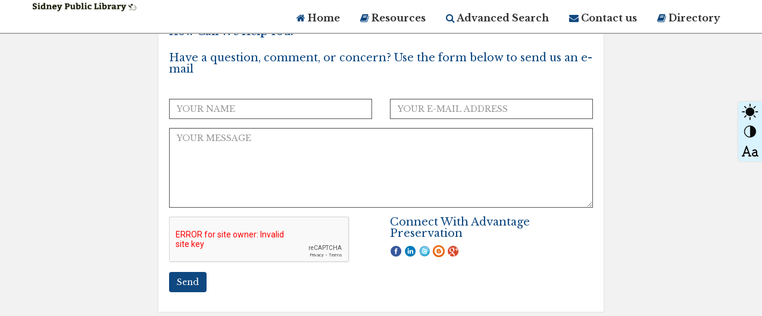

--- FILE ---
content_type: text/html; charset=utf-8
request_url: http://sidneypl.advantage-preservation.com/contactus
body_size: 10785
content:

<!DOCTYPE html>

<html lang="en">
<head >
    <title>Digital Archives of the Sidney Public Library :: Contact Us</title>
    
    <meta name="key" content="Newspapers, USA News, Archive, News, Advantage, Advantage Archive, Archive Management System" />
    <meta name="title" content="" />
    <meta name="description" content="" />
    <meta charset="utf-8">
    <meta http-equiv="X-UA-Compatible" content="IE=edge">
    
    <meta name="viewport" content="width=device-width, initial-scale=1.0, user-scalable=yes">
    <meta name="author" content="">
    <meta property="fb:app_id" content="1685662201645338" />
    <meta property="og:url" content="http://sidneypl.advantage-preservation.com" />
    <meta property="og:type" content="website" />
    <meta property="og:title" content="Digital Archives of the Sidney Public Library" />
    <meta property="og:description" content="" />
    <meta property="og:image" />
    <meta property="og:image:width" content="1200" />
    <meta property="og:image:height" content="630" />
    <meta name="twitter:title" content="Digital Archives of the Sidney Public Library" />
    <meta name="twitter:card" content="summary_large_image" />

    <meta name="twitter:image" />
    <meta name="twitter:image:width" content="1200" />
    <meta name="twitter:image:height" content="630" />
    <meta name="twitter:description" content="">
    <link rel="stylesheet" href="//maxcdn.bootstrapcdn.com/bootstrap/3.3.7/css/bootstrap.min.css">
    <link href="//maxcdn.bootstrapcdn.com/font-awesome/4.7.0/css/font-awesome.min.css" rel="stylesheet" type="text/css">

    <link href="/Content/DesignV2/css/modern-businessWhiteBG.css" rel="stylesheet">

    

    <link rel="shortcut icon" type="image/x-icon" href="/favicon.ico" />

    

    <style>
        body {
            overflow-x: hidden;
        }

        .slider {
            -webkit-appearance: none;
            width: 100%;
            height: 10px;
            background: #0f4880;
            outline: none;
            -webkit-transition: .2s;
            transition: opacity .2s;
        }

        .bright_contrestfixed {
            width: 40px;
            /*height: 90px;*/
            height: 100px;
            position: fixed !important;
            /*z-index: 9999;*/
            z-index: 9999999;
            right: 0;
            /*top: calc(50% - 45px);*/
            top: calc(30% - 45px);
            background: #d9f3ff;
            display: flex;
            border-radius: 5px 0 0 5px;
            margin: 0;
            box-shadow: 0 0 3px rgba(0, 0, 0, 0.15);
            cursor: pointer;
            transition: all linear 0.5s;
        }

        .brigt_contrast_icon {
            padding: 0;
            margin: 0;
            list-style: none;
            display: flex;
            width: 100%;
        }

            .brigt_contrast_icon ul {
                padding: 0;
                margin: 0;
                list-style: none;
                display: flex;
                justify-content: space-around;
                align-items: center;
                flex-direction: column;
                width: 100%;
            }

                .brigt_contrast_icon ul li {
                    padding: 0;
                    margin: 0;
                }

        .briness_conbox {
            background: #fff;
            /*border: 3px solid #f5f5f5;*/
            border: 3px solid #337ab7;
            /*width: 340px;*/
            width: 400px;
            /*height: 200px;*/
            height: 220px;
            position: fixed;
            /*top: 50%;*/
            top: 30%;
            right: 0;
            z-index: 100;
            /*margin-right: -375px;*/
            margin-right: -400px;
            margin-top: -100px;
            padding: 15px;
            transition: all linear 0.5s;
        }

        .bright_contrastclose {
            width: 20px;
            height: 20px;
            position: absolute;
            /*right: 3px;*/
            right: 12px;
            top: 7px;
        }

            .bright_contrastclose a {
                color: #ff0000;
                text-decoration: none;
                /*font-size: 19px;*/
                font-size: 25px;
            }

        .briness_conbox h3 {
            padding: 0 0 15px 0;
            margin: 0;
            /*font-size: 120%;*/
            font-size: 128%;
            color: #0f4880;
            text-transform: capitalize;
            font-weight: 800;
        }

        .brightness_title {
            padding: 0 0 8px 0;
            margin: 0;
            /*font-size: 80%;*/
            font-size: 100%;
            color: #555555;
            text-transform: capitalize;
            font-weight: 400;
        }

        .brightness_conslider {
            position: relative;
            padding: 0;
            margin: 0 0 15px 0;
        }

        .briness_conbox.openbrightToggle {
            margin-right: 0;
            transition: all linear 0.5s;
            z-index: 9999999;
        }

        .bright_contrestfixed.active {
            /*margin-right: 340px;*/
            margin-right: 400px;
            transition: all linear 0.5s;
        }
    </style>

        <!--Google Analytics Script for GA4 property-->
        <script async src="https://www.googletagmanager.com/gtag/js?id=G-5VX99NSG3Z"></script>
        <script>
            window.dataLayer = window.dataLayer || [];
            function gtag() { dataLayer.push(arguments); }
            gtag('js', new Date());

            gtag('config', 'G-5VX99NSG3Z');
        </script>
</head>
<body>

    <script>

        (function (d, s, id) {
            var js, fjs = d.getElementsByTagName(s)[0];
            if (d.getElementById(id)) return;
            js = d.createElement(s); js.id = id;
            //js.src = "//connect.facebook.net/en_GB/sdk.js#xfbml=1&version=v2.5&appId=513666138681072";
            js.src = "//connect.facebook.net/en_GB/sdk.js#xfbml=1&version=v2.5&appId=1685662201645338";
            fjs.parentNode.insertBefore(js, fjs);
        }(document, 'script', 'facebook-jssdk'));

    </script>
        <!--Google Analytics Script-->
        <script>
        (function (i, s, o, g, r, a, m) {
            i['GoogleAnalyticsObject'] = r; i[r] = i[r] || function () {
                (i[r].q = i[r].q || []).push(arguments)
            }, i[r].l = 1 * new Date(); a = s.createElement(o),
            m = s.getElementsByTagName(o)[0]; a.async = 1; a.src = g; m.parentNode.insertBefore(a, m)
        })(window, document, 'script', '//www.google-analytics.com/analytics.js', 'ga');
        ga('create', 'G-5VX99NSG3Z', 'auto');
        ga('send', 'pageview');

        </script>
    <!--customWrapper start -->
    <div id="contentDiv">
        






		
        
    
<nav class="navbar navbar-inverse navbar-fixed-top" role="navigation">
    <div class="container">
        <!-- Brand and toggle get grouped for better mobile display -->
        <div class="navbar-header">
            <button class="toggle-btn"><i class="fa fa-search" aria-hidden="true"></i></button>
            <button type="button" class="navbar-toggle" data-toggle="collapse">
                <span class="sr-only">Toggle navigation</span>
                <span class="icon-bar"></span>
                <span class="icon-bar"></span>
                <span class="icon-bar"></span>
            </button>

                <a class="navbar-brand" href="http://sidneypl.advantage-preservation.com" data-toggle="tooltip" data-placement="bottom" data-html="true" title="<span style='white-space:nowrap;'>Home</span>"><img src="/Content/assets/ResizeSmallLogo/SPL Banner 3 7e7389f1b6154f6b84a9772aca4a7682.png" alt="http://sidneypl.advantage-preservation.com" class="img-responsive" /></a>

        </div>
        <!-- Collect the nav links, forms, and other content for toggling -->
        <div class="collapse navbar-collapse mob_nav" id="bs-example-navbar-collapse-1">
            <ul class="nav navbar-nav navbar-right">
                <li>
                    <a href="http://sidneypl.advantage-preservation.com/"><i class="fa fa-home" aria-hidden="true" data-toggle="tooltip" data-placement="bottom" title="Home"></i> Home </a>
                </li>
                <li>
                    <a target="_blank" href="https://resources.advantagearchives.com/home/">
                        <i class="fa fa-book" aria-hidden="true" data-toggle="tooltip" data-placement="bottom" title="Tips, Tutorials, & More"></i> Resources
                    </a>
                </li>
                <li>

                    <a href="http://sidneypl.advantage-preservation.com/advancesearch"><i class="fa fa-search" aria-hidden="true" data-toggle="tooltip" data-html="true" data-placement="bottom" title="Advanced Search Tools"></i> Advanced Search</a>
                </li>
                
                <li>
                    <a href="http://sidneypl.advantage-preservation.com/contactus"><i class="fa fa-envelope" aria-hidden="true" data-toggle="tooltip" data-placement="bottom" title="Contact Advantage Preservation"></i> Contact us </a>
                </li>
				<li>
                    <a target="_blank" href="https://directory.historyarchives.online/sitedirectory">
                        <i class="fa fa-book" aria-hidden="true" data-toggle="tooltip" data-placement="bottom" title="Directory of Archives"></i> Directory
                    </a>
                </li>
                
                
            </ul>
        </div>
        <!-- /.navbar-collapse -->
		
    <!-- /.container -->
</nav>




<script src="https://ajax.googleapis.com/ajax/libs/jquery/3.4.1/jquery.min.js"></script>







    









<head>
    <script src='https://www.google.com/recaptcha/api.js'></script>
</head>

<div class="section-body">
    <div class="inner-main-body">
        <div class="container">
            <div class="row">

                <!-- right pannel start -->
                <div class="col-sm-12 col-md-12 col-lg-8 col-lg-offset-2">

                    <div class="form_sec ">
<form action="/contactus" class="frm_bg" enctype="multipart/form-data" method="post">                            <div class="row">
                                <div class="form-group col-lg-12"><h2>How Can We Help You?</h2></div>
                                <div class="form-group col-lg-12">
                                    <h4>Have a question, comment, or concern? Use the form below to send us an e-mail</h4>
                                </div>
                                <div class="col-lg-12">
                                    <div class="cap">
                                        

                                    </div>
                                </div>
                                <div class="form-group col-lg-6">
                                    
                                    <input class="form-control noupper" id="YourName" name="YourName" placeholder="YOUR NAME" type="text" value="" />
                                    
                                </div>
                                <div class="form-group col-lg-6">
                                    
                                    <input class="form-control noupper" id="YourEmail" name="YourEmail" placeholder="YOUR E-MAIL ADDRESS" type="email" value="" />
                                    
                                </div>
                                <div class="clearfix"></div>
                                <div class="form-group col-lg-12">
                                    
                                    <textarea class="form-control noupper" cols="20" id="Inquiry" name="Inquiry" placeholder="YOUR MESSAGE" rows="6">
</textarea>

                                </div>
                                
                                <div class="col=lg-12">
                                    
                                </div>

                                
                                <div class="col-lg-12" >
                                   
                                    <div class="col-lg-6 col-sm-6 leftnone">
                                        <div class="captcha">
                                            
                                            <div class="g-recaptcha" data-sitekey="6LeCyykUAAAAAA3IfnEko1kb5zG2AkbM_PKJUOPH"></div>
                                            
                                        </div>
                                    </div>
                                    <div class="col-lg-6 col-sm-6">
                                        <h4> Connect With Advantage Preservation</h4>
                                        
                                        <a href="https://www.facebook.com/AdvantageArchives/?business_id=139105410079246" id="btnfb" target="_blank"><img src="/Content/DesignV2/img/rsz_facebook_circle_color-128.png" alt="Facebook" /></a>
                                        
                                        <a href="https://www.linkedin.com/company/the-advantage-companies/" id="btnlinkedin" target="_blank"><img src="/Content/DesignV2/img/rsz_linkedin_circle_color-128.png" alt="LinkedIn" /></a>
                                        
                                        <a href="https://twitter.com/ADVarchives" id="btntwitter" target="_blank"><img src="/Content/DesignV2/img/rsz_small-blue-twitter-icon.png" alt="Twitter" /></a>
                                        
                                        <a href="http://www.advantage-companies.com/blog/" id="btnblog" target="_blank"><img src="/Content/DesignV2/img/rsz_images.png" alt="Blog" /></a>
                                        
                                        <a href="https://plus.google.com/u/1/" id="btngplus" target="_blank"><img src="/Content/DesignV2/img/rsz-gplus.png" alt="Google+" /></a>
                                    </div>
                                </div>
                                <div class="clearfix"></div>
                                <div class="form-group col-lg-12">
                                    <input type="hidden" name="save" value="contact">
                                    <input type="submit" class="btn btncolor" onclick="return contactUsValidation();" value="Send">

                                </div>
                                </div>
</form>                    </div>

                </div>
                <!-- right pannel end -->
            </div>
        </div>
    </div>
</div>






<script src="/Scripts/jquery.js"></script>
<script src="/Scripts/bootstrap.min.js"></script>

<script type="text/javascript">
    $(document).ready(function () {
        $("form").attr("autocomplete", "off");
        $("button.toggle-btn").click(function () {
            $(".left-group").toggle("slow");
        });
    })

</script>



<script type="text/javascript">
    $('#recaptcha_table').attr("style", "Width:200px");

    function contactUsValidation() {
        var ret = true;
        var name = $("#YourName").val();
        var mail = $("#YourEmail").val();
        var Inquiry = $("#Inquiry").val();
        var message = $("#recaptcha_response_field").val();
        var emailRegEx = /^([\w-\.]+@([\w-]+\.)+[\w-]{2,4})?$/;
        if (name == "") {
            $(".yournameMessage").html("Required.");
            ret = false;
        }
        else {
            $(".yournameMessage").html("");
        }

        if (mail == "") {
            $(".yourmailMessage").html("Required.");
            ret = false;
        }
        else {
            if (emailRegEx.test(mail)) {
                $(".yourmailMessage").html("");
            }
            else {
                $(".yourmailMessage").html("Email is not valid.");
                ret = false;
            }

        }

        if (Inquiry == "") {
            $(".inquiryMessage").html("Required.");
            ret = false;
        }
        else {
            $(".inquiryMessage").html("");
        }
        if (message == "") {
            $(".spnCaptchaMessage").html("Required.");
            $(".spnCaptchaMessage").attr("style", "Color:Red");
            ret = false;
        }
        else {
            $(".spnCaptchaMessage").html("");
        }
        return ret;
    }
    function isTouchDevice() {
        return true == ("ontouchstart" in window || window.DocumentTouch && document instanceof DocumentTouch);
    }
    $(document).ready(function () {
        if (isTouchDevice() === false) {
            // the Commented code is necessary for tooltip testing on click 
            //$('[data-toggle="tooltip"]').tooltip({ trigger: 'click' });     

            $('body').tooltip({
                selector: '[data-toggle="tooltip"]',
                trigger: 'hover',
                container: 'body',
                animation: false
            }).on('hide.bs.tooltip', function () {
                if ($(".tooltip:hover").length) {
                    return false;
                }
            });

            $('body').on('mouseleave', '.tooltip', function () {
                $('.tooltip').tooltip('hide');
            });
        }
    })
</script>



<!-- Footer Start -->
<footer>
    
        <ul>
                        <li>
                            
                            <a href="http://sidneypl.advantage-preservation.com"><img src="/Content/assets/ResizeSmallLogo/13124836_1724611384418277_3309958654420123902_n9ff6ea1d9e574120b5dfeb80589f75f4.png" alt="http://sidneypl.advantage-preservation.com" class="img-responsive"></a>
                        </li>


        </ul>
                <div id="advantageFooter">
                    <div class="footer_bottom_sec">
                        <div class="container">
                            <div class="row">
                                <div class="col-md-4">
                                    <div class="right_border">
                                        <h4><a href="http://www.advantagearchives.com/" target="_blank">Learn More Advantage Archives</a></h4>
                                        <p><a href="http://www.advantagearchives.com/about-advantage-archives/" class="footerText" target="_blank">About Advantage Archives</a></p>
                                        <p><a href="http://www.advantagearchives.com/services/microfilm-digitization-services/why-digitize/" class="footerText" target="_blank">Why Partner With Advantage?</a></p>
                                        <p><a href="http://www.advantagearchives.com/markets/" class="footerText" target="_blank">Learn More About Who Advantage Partners With</a></p>
                                        <p><a href="http://www.advantagearchives.com/services/" class="footerText" target="_blank">Learn More About What Advantage Offers Their Partners</a></p>

                                    </div>
                                </div>
                                <div class="col-md-4">
                                    <div class="right_border">
                                        <h4><a href="http://www.advantagearchives.com/services/digital-archive-hosting/" target="_blank">Discover The Community History Archives</a></h4>
                                        <p><a href="http://www.advantagearchives.com/blog/cha_overview/" class="footerText" target="_blank">How The Archives Work</a></p>
                                        <p><a href="http://www.advantagearchives.com/services/digital-archive-hosting/" class="footerText" target="_blank">Your Community’s History Online</a></p>
                                        <p><a href="https://resources.advantagearchives.com/home/" class="footerText" target="_blank">Research Tips</a></p>
                                        <p><a href="http://www.advantagearchives.com/blog/" class="footerText" target="_blank">Read All About it! </a></p>

                                    </div>
                                </div>

                                <div class="col-md-4">

                                    <h4><a href="http://www.advantagearchives.com/contact/" target="_blank">Connect With Advantage Archives:</a></h4>
                                    
                                    <p>Call Us: <a class="blue_txt" href="tel:855-303-2727" target="_blank">855-303-2727</a></p>
                                    <p>Email Us: <a class="blue_txt" href="mailto:info@advantagearchives.com" target="_blank">info@AdvantageArchives.com</a></p>
                                    
                                    
                                    <p>Follow Advantage Archives</p>
                                    <a href="https://www.facebook.com/AdvantageArchives/?business_id=139105410079246" id="btnfb" target="_blank"><img src="/Content/DesignV2/img/rsz_facebook_circle_color-128.png" alt="Facebook"></a>
                                    <a href="https://www.linkedin.com/company/advantagearchives/" id="btnlinkedin" target="_blank"><img src="/Content/DesignV2/img/rsz_linkedin_circle_color-128.png" alt="LinkedIn"></a>
                                    <a href="https://twitter.com/ADVarchives" id="btntwitter" target="_blank"><img src="/Content/DesignV2/img/rsz_small-blue-twitter-icon.png" alt="Twitter"></a>
                                </div>
                            </div>

                        </div>
                    </div>

                    <div class="footer_bottom_link">
                        <div class="container">
                            <a href="/privacy-policy" target="_blank">Privacy Policy</a>
                            <a href="/terms-and-conditions" target="_blank">Terms & Conditions</a>
                            <a href="/termsof-use" target="_blank">Disclaimer</a>
                            <a href="/copyright-policy" target="_blank">Copyright Policy</a>
                            <a href="/dmca-and-copyright-takedown" target="_blank">DMCA and Copyright Takedown</a>
                            <a href="/sitemap" target="_blank">Sitemap</a>
                        </div>
                    </div>

                    <div class="footer_bottom_text">
                        <div class="container">
                            <p>These newspapers have been made available to the community for the purpose of research, study and to satisfy curiosity. Due to the nature of the colloquialisms, culture, attitude, region, and/or political climate of the various time periods represented, some content me be viewed by some as “inappropriate" if viewed outside of their historical context. In addition, the newspaper pages, logos, branding, mast heads and other identifiers of the publications are the trademarks of the newspaper publishers. Our use of newspaper content contained in this archive  in no way implies an affiliation with, or endorsement from, the publisher.</p>
                        </div>
                    </div>

                </div>


    

</footer>
<!-- Footer End -->

<script type="text/javascript" src="//s7.addthis.com/js/300/addthis_widget.js#pubid=ra-5d33ab322c60afc3"></script>
<script>
    var DomainName = window.location.href.toString();
    console.log(DomainName);
    console.log(DomainName.indexOf('/search'));
    if (DomainName.indexOf('/search') < 0) {
        $(".toggle-btn").hide();
    }

</script>


    </div>

    <div>
        <div class="bright_contrestfixed" title="Brightness and Contrast control">
            <div class="brigt_contrast_icon">
                <ul>
                    <li>
                        <img src="/Content/DesignV2/img/brightness.png" />
                    </li>
                    <li><img src="/Content/DesignV2/img/contrast.png" /></li>
                    <li>
                        <img src="/Content/DesignV2/img/font-size.png" />
                    </li>
                </ul>
            </div>
        </div>
        <div class="briness_conbox">
            <h3>Change Brightness & Contrast</h3>
            <div class="bright_contrastclose"><a href="javascript:void(0)"><i class="fa fa-times-circle" aria-hidden="true"></i></a></div>
            <div class="brightness_title">Brightness: <span id="brightValue"></span></div>
            <div class="brightness_conslider"> <input type="range" min="25" max="175" value="100" class="slider" id="myRange"></div>
            <div class="brightness_title">contrast: <span id="conValue"></div>
            <div class="brightness_conslider"> <input type="range" min="25" max="175" value="100" class="slider" oninput="myFunction()" id="contrastSlider"></div>
            <div class="brightness_title">Text Size: <span id="textsizeValue"></span></div>
            <div class="brightness_conslider"> <input type="range" min="85" max="115" value="100" class="slider" id="textSlider"></div>
        </div>
    </div>





    <!-- Analytics ================================================== -->
    <script>
        var _gauges = _gauges || [];
        (function () {
            var t = document.createElement('script');
            t.type = 'text/javascript';
            t.async = true;
            t.id = 'gauges-tracker';
            t.setAttribute('data-site-id', '4f0dc9fef5a1f55508000013');
            t.src = '//secure.gaug.es/track.js';
            var s = document.getElementsByTagName('script')[0];
            s.parentNode.insertBefore(t, s);
        })();
    </script>

    <script type="text/javascript" language="javascript">
        $("form input[type='text']").attr("spellcheck", false);

        $("#findpagewithshowhide").click(function () {
            $header = $(this);
            //getting the next element
            $content = $header.next();

            //open up the content needed - toggle the slide- if visible, slide up, if not slidedown.
            $content.slideToggle(500, function () {

                if ($content.is(":visible")) {
                    document.getElementById("findpagewithshowhide").innerHTML = "<img src='/Content/assets/ico/icon_minus.png' alt='Hide'>";
                }
                else {
                    document.getElementById("findpagewithshowhide").innerHTML = "<img src='/Content/assets/ico/icon_plus.png' alt='Show'>";
                }
            });
        });

        function ShowHideYear() {
            var moreYear = $("#dvMoreYear");
            if ($("#ancMoreYear").text() == "More") {
                moreYear.show();
                $("#ancMoreYear").text("Less");
            }
            else {
                moreYear.hide();
                $("#ancMoreYear").text("More");
            }
            $("#ancMoreYear").attr("style", "top:" + $("#divYearMore").innerHeight() + "px !important");

        }

        function ShowHideTitle() {
            var moreYear = $("#divMoreTitle");
            if ($("#ancMoreTitle").text() == "More") {
                moreYear.show();
                $("#ancMoreTitle").text("Less");
            }
            else {
                moreYear.hide();
                $("#ancMoreTitle").text("More");
            }
            $("#ancMoreTitle").attr("style", "top:" + $("#divTitleMore").innerHeight() + "px !important");

        }
    </script>

    <script type="text/javascript">
        //$(function () {
        $(document).ready(function () {

            $("#bs-example-navbar-collapse-1").addClass('hidden');

            var status;

            if ($('#DivHiddenPubname').length > 0) {
                if ($('#DivHiddenPubname').val() != null) {
                    var CurrentPubName = $('#DivHiddenPubname').val();
                    var PreviousPubName = getCookie("pubCookie");
                    var HiddenStatus = getCookie("HiddenStatus");
                    if (CurrentPubName != PreviousPubName) {
                        $('#mySlideContent').css('display', 'block');
                        $('#Divnavigationlink').css('display', 'none');
                        delCookie("pubCookie", -1);
                    }
                    else if (CurrentPubName == PreviousPubName && HiddenStatus == 0) {
                        $('#mySlideContent').css('display', 'block');
                        $('#Divnavigationlink').css('display', 'none');
                        delCookie("pubCookie", -1);
                    }
                    else {
                        $('#mySlideContent').css('display', 'none');
                        $('#Divnavigationlink').css('display', 'block');
                        if ($("#btddivexpandcollaps").text() == "Hide Search") {
                            $("#btddivexpandcollaps").text("Show Search");

                        }
                    }
                }
            }

            else {
                $('#mySlideContent').css('display', 'block');
                $('#Divnavigationlink').css('display', 'none');
            }
            //$('#mySlideContent').css('display', 'none');
            $('#btShowNavigation').click(function () {
                delCookie("HiddenStatus", -1);
                if ($('#DivHiddenPubname').length > 0) {
                    if ($('#DivHiddenPubname').val() != null) {
                        var pubname = $('#DivHiddenPubname').val();
                        if ($("#btddivexpandcollaps").text() == "Show Search") {
                            status = 1;
                        }
                        else {
                            status = 0;
                        }
                        createCookie("HiddenStatus", status, "1");
                        createCookie("pubCookie", pubname, "1");
                    }

                }

                $('#mySlideContent').slideToggle('slow');
                $('#Divnavigationlink').slideToggle('slow');

                $('#divviewar').css('padding-top', '0px');
                $("#btddivexpandcollaps").html("Hide Search")
                delCookie("HiddenStatus", -1);
                status = 0;
                createCookie("HiddenStatus", status, "1");

                $(this).toggleClass('slideSign');
                return false;
            });

            $('#btnHideNavigation').click(function () {
                delCookie("HiddenStatus", -1);
                if ($('#DivHiddenPubname').length > 0) {
                    if ($('#DivHiddenPubname').val() != null) {

                        var pubname = $('#DivHiddenPubname').val();
                        if ($("#btddivexpandcollaps").text() == "Show Search") {
                            status = 1;
                        }
                        else {
                            status = 0;
                        }
                        createCookie("HiddenStatus", status, "1");
                        createCookie("pubCookie", pubname, "1");
                    }

                }

                $('#mySlideContent').slideToggle('slow');
                $('#Divnavigationlink').slideToggle('slow');
                $('#divviewar').css('padding-top', '0px');
                $("#btddivexpandcollaps").text("Show Search")
                delCookie("HiddenStatus", -1);
                status = 1;
                createCookie("HiddenStatus", status, "1");

                $(this).toggleClass('slideSign');
                return false;
            });
        });

        function createCookie(name, value, days) {
            if (days) {
                var date = new Date();
                date.setTime(date.getTime() + (days * 24 * 60 * 60 * 1000));
                var expires = "; expires=" + date.toGMTString();
            }
            else var expires = "";
            document.cookie = name + "=" + value + expires + "; path=/";
        }
        function getCookie(name) {
            var nameEQ = name + "=";
            var ca = document.cookie.split(';');
            for (var i = 0; i < ca.length; i++) {
                var c = ca[i];
                while (c.charAt(0) == ' ') c = c.substring(1, c.length);
                if (c.indexOf(nameEQ) == 0) return c.substring(nameEQ.length, c.length);
            }
            return null;
        }
        function delCookie(name, time) {
            var exdate = new Date();
            exdate.setDate(exdate.getDate() + time);
            document.cookie = name + "=; expires=" + exdate.toUTCString();
        }
        //$(document).ready(function () {
        //    //alert();
        //    $('footer').eq(1).addClass('hidden');
        //});
        $('button.navbar-toggle').click(function () {

            //$("div#bs-example-navbar-collapse-1").collapse("slow");
            if ($("div#bs-example-navbar-collapse-1").hasClass('hidden'))
                $("div#bs-example-navbar-collapse-1").removeClass('hidden')
            else
                $("div#bs-example-navbar-collapse-1").addClass('hidden')
        });
    </script>

    <script>

        $(document).ready(function () {
            //Commented for localhost
            //if (location.protocol != 'https:') {
            //    location.href = 'https:' + window.location.href.substring(window.location.protocol.length);
            //}
            $(".bright_contrestfixed").click(function () {
                $(this).removeClass("active");
                $(".briness_conbox").removeClass("openbrightToggle");
                $(this).addClass("active");
                $(".briness_conbox").addClass("openbrightToggle");
            });
            $('.bright_contrastclose').click(function () {

                $(".bright_contrestfixed").removeClass('active');
                $(".briness_conbox").removeClass("openbrightToggle");
            });
            var brightnessValue = getCookie("brightness");
            var contrastValue = getCookie("contrast");
            var textsizeValue = getCookie("fontsize");
            if (brightnessValue != "") {
                document.getElementById("myRange").value = brightnessValue;
                //var x = document.getElementsByTagName("BODY")[0];
                var x = document.getElementById("contentDiv");
                if (contrastValue == "" || contrastValue == null) {
                    x.style.filter = "brightness(" + brightnessValue + "%)";
                }
                else {
                    x.style.filter = "contrast(" + contrastValue + "%)";
                    x.style.filter = "brightness(" + brightnessValue + "%)";
                }
                document.getElementById("brightValue").innerHTML = brightnessValue;
            }
            if (contrastValue != "") {
                document.getElementById("contrastSlider").value = contrastValue;
                //var x = document.getElementsByTagName("BODY")[0];
                var x = document.getElementById("contentDiv");
                if (brightnessValue == "" || brightnessValue == null) {
                    x.style.filter = "contrast(" + contrastValue + "%)";
                }
                else {
                    x.style.filter = "brightness(" + brightnessValue + "%)";
                    x.style.filter += "contrast(" + contrastValue + "%)";
                }

                document.getElementById("conValue").innerHTML = contrastValue;
            }
            if (textsizeValue != "") {
                document.getElementById("textSlider").value = textsizeValue;
                //var x = document.getElementsByTagName("BODY")[0];
                var x = document.getElementById("contentDiv");
                x.style.filter = "font-size(" + textsizeValue + "%)";
                $('#frmSearchResultIndex').css("font-size", textsizeValue + "%");
                $('.section-body').css("font-size", textsizeValue + "%");
                document.getElementById("textsizeValue").innerHTML = textsizeValue;
            }
        });
        var slider = document.getElementById("myRange");
        var textSlider = document.getElementById("textSlider");
        var outputBright = document.getElementById("brightValue");
        var outputCon = document.getElementById("conValue");
        var outputTextSize = document.getElementById("textsizeValue");
        function myFunction() {
            var slider = document.getElementById("contrastSlider");
            //var x = document.getElementsByTagName("BODY")[0];
            var x = document.getElementById("contentDiv");
            var brightnessValue = getCookie("brightness");
            if (brightnessValue == "" || brightnessValue == null) {
                x.style.filter = "contrast(" + slider.value + "%)";
            }
            else {
                x.style.filter = "brightness(" + brightnessValue + "%)";
                x.style.filter += "contrast(" + slider.value + "%)";
            }
            outputCon.innerHTML = slider.value;
            document.cookie = "contrast=" + slider.value + "; path=/";
            removeModalAttribute();
            alignModal();
        }
        slider.oninput = function () {
            //var x = document.getElementsByTagName("BODY")[0];
            var x = document.getElementById("contentDiv");
            var contrastValue = getCookie("contrast");
            if (contrastValue == "" || contrastValue == null) {
                x.style.filter = "brightness(" + this.value + "%)";
            }
            else {
                x.style.filter = "contrast(" + contrastValue + "%)";
                x.style.filter += "brightness(" + this.value + "%)";
            }
            outputBright.innerHTML = this.value;
            document.cookie = "brightness=" + this.value + "; path=/";
            removeModalAttribute();
            alignModal();
        }

        textSlider.oninput = function () {
            //var x = document.getElementsByTagName("BODY")[0];
            var x = document.getElementById("contentDiv");
            x.style.filter = "font-size(" + this.value + "%)";

            $('#frmSearchResultIndex').css("font-size", $(this).val() + "%");
            $('.section-body').css("font-size", $(this).val() + "%");

            outputTextSize.innerHTML = textSlider.value;
            document.cookie = "fontsize=" + this.value + "; path=/";
            removeModalAttribute();
            alignModal();
        }

        function getCookie(cname) {
            var name = cname + "=";
            var ca = document.cookie.split(';');
            for (var i = 0; i < ca.length; i++) {
                var c = ca[i];
                while (c.charAt(0) == ' ') {
                    c = c.substring(1);
                }
                if (c.indexOf(name) == 0) {
                    return c.substring(name.length, c.length);
                }
            }
            return "";
        }

        function removeModalAttribute() {
            $("#myYearModal").css("top", "");
        }

        jQuery.fn.center = function () {
            this.css("position", "absolute");
            this.css("top", Math.max(0, (($(window).height() - $(this).outerHeight()) / 2) +
                $(window).scrollTop()) + "px");
            this.css("left", Math.max(0, (($(window).width() - $(this).outerWidth()) / 2) +
                $(window).scrollLeft()) + "px");
            return this;
        }

        function alignModal() {
            var modalDialog = $("#myYearModal").find(".modal-dialog");
            //modalDialog.css("margin-top", Math.max(0, ($(window).height() - modalDialog.height()) / 2));
            brightnessValue = getCookie("brightness");
            contrastValue = getCookie("contrast");
            if ((brightnessValue != "" && brightnessValue != null) || (contrastValue != "" && contrastValue != null)) {
                $(modalDialog).center();
            }

        }

    </script>

</body>
</html>
